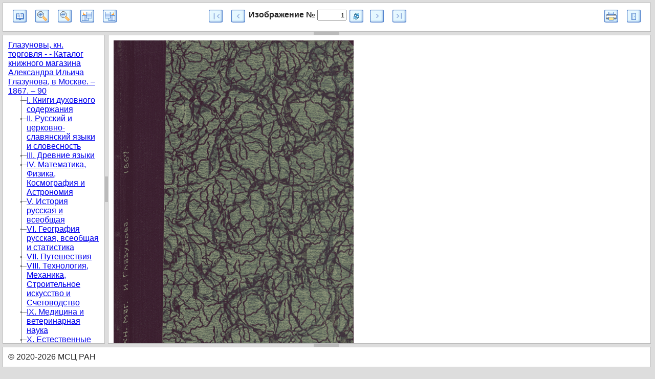

--- FILE ---
content_type: text/html; charset=utf-8
request_url: http://e-heritage.ru/Book/10078878
body_size: 3056
content:

<!DOCTYPE html>
<html lang="ru">
<head>
    <meta http-equiv="Content-type" content="text/html; charset=utf-8">
    <meta name="viewport" content="width=device-width" />
    <meta name="description" content='Полный текст публикации &#x413;&#x43B;&#x430;&#x437;&#x443;&#x43D;&#x43E;&#x432;&#x44B; (&#x43A;&#x43D;&#x438;&#x436;&#x43D;&#x430;&#x44F; &#x442;&#x43E;&#x440;&#x433;&#x43E;&#x432;&#x43B;&#x44F;). &#x41A;&#x430;&#x442;&#x430;&#x43B;&#x43E;&#x433; &#x43A;&#x43D;&#x438;&#x436;&#x43D;&#x43E;&#x433;&#x43E; &#x43C;&#x430;&#x433;&#x430;&#x437;&#x438;&#x43D;&#x430; &#x410;&#x43B;&#x435;&#x43A;&#x441;&#x430;&#x43D;&#x434;&#x440;&#x430; &#x418;&#x43B;&#x44C;&#x438;&#x447;&#x430; &#x413;&#x43B;&#x430;&#x437;&#x443;&#x43D;&#x43E;&#x432;&#x430;, &#x432; &#x41C;&#x43E;&#x441;&#x43A;&#x432;&#x435;. - &#x41C;., 1867. - 74 &#x441;. - &#x411;&#x435;&#x437; &#x442;&#x438;&#x442;. &#x43B;.' />
    <meta name="author" content="K.Pogorelko">
    <title>Публикация ННР &#x41A;&#x430;&#x442;&#x430;&#x43B;&#x43E;&#x433; &#x43A;&#x43D;&#x438;&#x436;&#x43D;&#x43E;&#x433;&#x43E; &#x43C;&#x430;&#x433;&#x430;&#x437;&#x438;&#x43D;&#x430; &#x410;&#x43B;&#x435;&#x43A;&#x441;&#x430;&#x43D;&#x434;&#x440;&#x430; &#x418;&#x43B;&#x44C;&#x438;&#x447;&#x430; &#x413;&#x43B;&#x430;&#x437;&#x443;&#x43D;&#x43E;&#x432;&#x430;, &#x432; &#x41C;&#x43E;&#x441;&#x43A;&#x432;&#x435;</title>
    <link type="text/css" rel="stylesheet" href="/PublShow/css/layout.css">
    <link type="text/css" rel="stylesheet" href="/PublShow/css/site.css">

    <script type="text/javascript" src="/PublShow/scripts/jquery-1.9.1.min.js"></script>
    <script type="text/javascript" src="/PublShow/scripts/jquery-ui-1.12.1.min.js"></script>
    <script type="text/javascript" src="/PublShow/scripts/jquery.layout.js"></script>
    <script type="text/javascript">
        var curImage = 1;
        var session ='92857c01-4812-4768-94bd-83843c47a5e6';
        var zoom = 6;
        var turn =0;
        var lastImage =81;
        var maxZoom = 4;
        var minZoom = 20;
    </script>
    <script type="text/javascript" src="/PublShow/scripts/site.js"></script>
</head>

<body style="zoom: 1; overflow-x: auto; cursor: auto;">
    <div id="container" class="ui-layout-container" style="overflow: hidden; position: relative;">
        <div class="pane ui-layout-center ui-layout-pane ui-layout-pane-center">
            <div id="wait" style="position: relative; top: 30%; left: 48%;">
                <img src="/images/wait.gif" alt="Загрузка" />
            </div>
            <div id="message" style="color: #e41515; font-size: 1.2em; display:none;">Message</div>
            <div id="page"></div>
        </div>
        <div class="pane ui-layout-north ui-layout-pane ui-layout-pane-north">
            <table width="100%" border="0">
                <tbody>
                    <tr>
                        <td align="left">
                            <div class="publshowim publshowtc" title="Откыть/закрыть оглавление" onclick="MyLayout.toggle('west');"></div>
                            <div onclick="zoomIn();" class="publshowim publshowzi" title="Увеличить"></div>
                            <div onclick="zoomOut();" class="publshowim publshowzo" title="Уменьшить"></div>
                            <div onclick="turnLeft();" class="publshowim publshowtl" title="Повернуть налево"></div>
                            <div onclick="turnRight();" class="publshowim publshowtr" title="Повернуть направо"></div>
                        </td>
                        <td align="center">
                            <div style="display:flex; flex-wrap:wrap">
                                <div style="display:inline-block">
                                    <div onclick="toFirstImage();" title="В начало" class="publshowim publshowft"></div>
                                    <div onclick="toPrevImage();" title="Предыдущий" class="publshowim publshowpr"></div>
                                </div>
                                <div style="display:inline-flex; flex-wrap:nowrap; white-space:nowrap;">
                                    <b>
                                        Изображение № <input id="pageNum" onclick="this.select()" ; style="text-align: right" size="5" value="1" type="text" />
                                    </b>
                                    <div onclick="toImage();" title="Перейти" class="publshowim publshowrf"></div>
                                </div>
                                <div style="display:inline-block">
                                    <div onclick="toNextImage()" title="Следующий" class="publshowim publshownt"></div>
                                    <div onclick="toLastImage()" title="В конец" class="publshowim publshowlt"></div>
                                </div>
                            </div>
                        </td>
                        <td align="right">
                            <div title="Печать" class="publshowim publshowprt" onclick="printDiv('page')"></div>
                            <div title="Выход" class="publshowim publshowex" onclick="window.close();"></div>
                        </td>
                    </tr>
                </tbody>
            </table>
        </div>
        <div class="pane ui-layout-south ui-layout-pane ui-layout-pane-south">
            &copy;&nbsp;2020-2026&nbsp;МСЦ РАН
        </div>
        <div class="pane ui-layout-west ui-layout-pane ui-layout-pane-west">
            <div onclick="tree_toggle(arguments[0])">
    <div><a href="javascript:setPage(1);">&#x413;&#x43B;&#x430;&#x437;&#x443;&#x43D;&#x43E;&#x432;&#x44B;, &#x43A;&#x43D;. &#x442;&#x43E;&#x440;&#x433;&#x43E;&#x432;&#x43B;&#x44F; - - &#x41A;&#x430;&#x442;&#x430;&#x43B;&#x43E;&#x433; &#x43A;&#x43D;&#x438;&#x436;&#x43D;&#x43E;&#x433;&#x43E; &#x43C;&#x430;&#x433;&#x430;&#x437;&#x438;&#x43D;&#x430; &#x410;&#x43B;&#x435;&#x43A;&#x441;&#x430;&#x43D;&#x434;&#x440;&#x430; &#x418;&#x43B;&#x44C;&#x438;&#x447;&#x430; &#x413;&#x43B;&#x430;&#x437;&#x443;&#x43D;&#x43E;&#x432;&#x430;, &#x432; &#x41C;&#x43E;&#x441;&#x43A;&#x432;&#x435;. &#x2013; 1867. &#x2013; 90</a></div>
        <ul class="Container">
            <li class="Node ExpandLeaf ">
                <div class="Expand"></div>
                <div class="Content"><a href="javascript:top.setPage(5);">I. &#x41A;&#x43D;&#x438;&#x433;&#x438; &#x434;&#x443;&#x445;&#x43E;&#x432;&#x43D;&#x43E;&#x433;&#x43E; &#x441;&#x43E;&#x434;&#x435;&#x440;&#x436;&#x430;&#x43D;&#x438;&#x44F;</a></div>
            </li>
            <li class="Node ExpandLeaf ">
                <div class="Expand"></div>
                <div class="Content"><a href="javascript:top.setPage(8);">II. &#x420;&#x443;&#x441;&#x441;&#x43A;&#x438;&#x439; &#x438; &#x446;&#x435;&#x440;&#x43A;&#x43E;&#x432;&#x43D;&#x43E;-&#x441;&#x43B;&#x430;&#x432;&#x44F;&#x43D;&#x441;&#x43A;&#x438;&#x439; &#x44F;&#x437;&#x44B;&#x43A;&#x438; &#x438; &#x441;&#x43B;&#x43E;&#x432;&#x435;&#x441;&#x43D;&#x43E;&#x441;&#x442;&#x44C;</a></div>
            </li>
            <li class="Node ExpandLeaf ">
                <div class="Expand"></div>
                <div class="Content"><a href="javascript:top.setPage(12);">III. &#x414;&#x440;&#x435;&#x432;&#x43D;&#x438;&#x435; &#x44F;&#x437;&#x44B;&#x43A;&#x438;</a></div>
            </li>
            <li class="Node ExpandLeaf ">
                <div class="Expand"></div>
                <div class="Content"><a href="javascript:top.setPage(14);">IV. &#x41C;&#x430;&#x442;&#x435;&#x43C;&#x430;&#x442;&#x438;&#x43A;&#x430;, &#x424;&#x438;&#x437;&#x438;&#x43A;&#x430;, &#x41A;&#x43E;&#x441;&#x43C;&#x43E;&#x433;&#x440;&#x430;&#x444;&#x438;&#x44F; &#x438; &#x410;&#x441;&#x442;&#x440;&#x43E;&#x43D;&#x43E;&#x43C;&#x438;&#x44F;</a></div>
            </li>
            <li class="Node ExpandLeaf ">
                <div class="Expand"></div>
                <div class="Content"><a href="javascript:top.setPage(19);">V. &#x418;&#x441;&#x442;&#x43E;&#x440;&#x438;&#x44F; &#x440;&#x443;&#x441;&#x441;&#x43A;&#x430;&#x44F; &#x438; &#x432;&#x441;&#x435;&#x43E;&#x431;&#x449;&#x430;&#x44F;</a></div>
            </li>
            <li class="Node ExpandLeaf ">
                <div class="Expand"></div>
                <div class="Content"><a href="javascript:top.setPage(24);">VI. &#x413;&#x435;&#x43E;&#x433;&#x440;&#x430;&#x444;&#x438;&#x44F; &#x440;&#x443;&#x441;&#x441;&#x43A;&#x430;&#x44F;, &#x432;&#x441;&#x435;&#x43E;&#x431;&#x449;&#x430;&#x44F; &#x438; &#x441;&#x442;&#x430;&#x442;&#x438;&#x441;&#x442;&#x438;&#x43A;&#x430;</a></div>
            </li>
            <li class="Node ExpandLeaf ">
                <div class="Expand"></div>
                <div class="Content"><a href="javascript:top.setPage(26);">VII. &#x41F;&#x443;&#x442;&#x435;&#x448;&#x435;&#x441;&#x442;&#x432;&#x438;&#x44F;</a></div>
            </li>
            <li class="Node ExpandLeaf ">
                <div class="Expand"></div>
                <div class="Content"><a href="javascript:top.setPage(29);">VIII. &#x422;&#x435;&#x445;&#x43D;&#x43E;&#x43B;&#x43E;&#x433;&#x438;&#x44F;, &#x41C;&#x435;&#x445;&#x430;&#x43D;&#x438;&#x43A;&#x430;, &#x421;&#x442;&#x440;&#x43E;&#x438;&#x442;&#x435;&#x43B;&#x44C;&#x43D;&#x43E;&#x435; &#x438;&#x441;&#x43A;&#x443;&#x441;&#x441;&#x442;&#x432;&#x43E; &#x438; &#x421;&#x447;&#x435;&#x442;&#x43E;&#x432;&#x43E;&#x434;&#x441;&#x442;&#x432;&#x43E;</a></div>
            </li>
            <li class="Node ExpandLeaf ">
                <div class="Expand"></div>
                <div class="Content"><a href="javascript:top.setPage(34);">IX. &#x41C;&#x435;&#x434;&#x438;&#x446;&#x438;&#x43D;&#x430; &#x438; &#x432;&#x435;&#x442;&#x435;&#x440;&#x438;&#x43D;&#x430;&#x440;&#x43D;&#x430;&#x44F; &#x43D;&#x430;&#x443;&#x43A;&#x430;</a></div>
            </li>
            <li class="Node ExpandLeaf ">
                <div class="Expand"></div>
                <div class="Content"><a href="javascript:top.setPage(43);">X. &#x415;&#x441;&#x442;&#x435;&#x441;&#x442;&#x432;&#x435;&#x43D;&#x43D;&#x44B;&#x435; &#x43D;&#x430;&#x443;&#x43A;&#x438;</a></div>
            </li>
            <li class="Node ExpandLeaf ">
                <div class="Expand"></div>
                <div class="Content"><a href="javascript:top.setPage(50);">XI. &#x421;&#x435;&#x43B;&#x44C;&#x441;&#x43A;&#x43E;&#x435; &#x445;&#x43E;&#x437;&#x44F;&#x439;&#x441;&#x442;&#x432;&#x43E; &#x438; &#x414;&#x43E;&#x43C;&#x43E;&#x432;&#x43E;&#x434;&#x441;&#x442;&#x432;&#x43E;</a></div>
            </li>
            <li class="Node ExpandLeaf ">
                <div class="Expand"></div>
                <div class="Content"><a href="javascript:top.setPage(55);">XII. &#x41F;&#x440;&#x430;&#x432;&#x43E;&#x432;&#x435;&#x434;&#x435;&#x43D;&#x438;&#x435; &#x438; &#x41F;&#x43E;&#x43B;&#x438;&#x442;&#x438;&#x43A;&#x430;</a></div>
            </li>
            <li class="Node ExpandLeaf ">
                <div class="Expand"></div>
                <div class="Content"><a href="javascript:top.setPage(59);">XIII. &#x421;&#x43B;&#x43E;&#x432;&#x435;&#x441;&#x43D;&#x43E;&#x441;&#x442;&#x44C;. &#x41F;&#x43E;&#x43B;&#x43D;&#x43E;&#x435; &#x441;&#x43E;&#x431;&#x440;&#x430;&#x43D;&#x438;&#x435; &#x441;&#x43E;&#x447;&#x438;&#x43D;&#x435;&#x43D;&#x438;&#x439;, &#x441;&#x442;&#x438;&#x445;&#x43E;&#x442;&#x432;&#x43E;&#x440;&#x435;&#x43D;&#x438;&#x44F;, &#x43D;&#x430;&#x440;&#x43E;&#x434;&#x43D;&#x44B;&#x435; &#x441;&#x43A;&#x430;&#x437;&#x43A;&#x438; &#x438; &#x43F;&#x435;&#x441;&#x43D;&#x438;, &#x440;&#x43E;&#x43C;&#x430;&#x43D;&#x44B;, &#x43F;&#x43E;&#x432;&#x435;&#x441;&#x442;&#x438; &#x438; &#x434;&#x440;&#x430;&#x43C;&#x430;&#x442;&#x438;&#x447;&#x435;&#x441;&#x43A;&#x438;&#x435; &#x43F;&#x440;&#x43E;&#x438;&#x437;&#x432;&#x435;&#x434;&#x435;&#x43D;&#x438;&#x44F;</a></div>
            </li>
            <li class="Node ExpandLeaf ">
                <div class="Expand"></div>
                <div class="Content"><a href="javascript:top.setPage(68);">XIV. &#x423;&#x447;&#x435;&#x431;&#x43D;&#x438;&#x43A;&#x438; &#x444;&#x440;&#x430;&#x43D;&#x446;&#x443;&#x437;&#x441;&#x43A;&#x43E;&#x433;&#x43E;, &#x43D;&#x435;&#x43C;&#x435;&#x446;&#x43A;&#x43E;&#x433;&#x43E; &#x438; &#x430;&#x43D;&#x433;&#x43B;&#x438;&#x439;&#x441;&#x43A;&#x43E;&#x433;&#x43E; &#x44F;&#x437;&#x44B;&#x43A;&#x43E;&#x432;</a></div>
            </li>
            <li class="Node ExpandLeaf ">
                <div class="Expand"></div>
                <div class="Content"><a href="javascript:top.setPage(72);">XV. &#x413;&#x435;&#x43E;&#x433;&#x440;&#x430;&#x444;&#x438;&#x447;&#x435;&#x441;&#x43A;&#x438;&#x435; &#x430;&#x442;&#x43B;&#x430;&#x441;&#x44B; &#x438; &#x43A;&#x430;&#x440;&#x442;&#x44B;</a></div>
            </li>
            <li class="Node ExpandLeaf IsLast">
                <div class="Expand"></div>
                <div class="Content"><a href="javascript:top.setPage(73);">XVI. &#x421;&#x43C;&#x435;&#x441;&#x44C; &#x438; &#x43A;&#x43D;&#x438;&#x433;&#x438;, &#x432;&#x44B;&#x448;&#x435;&#x434;&#x448;&#x438;&#x435; &#x432;&#x43E; &#x432;&#x440;&#x435;&#x43C;&#x44F; &#x43F;&#x435;&#x447;&#x430;&#x442;&#x430;&#x43D;&#x438;&#x44F; &#x43A;&#x430;&#x442;&#x430;&#x43B;&#x43E;&#x433;&#x430;</a></div>
            </li>
        </ul>
</div>

        </div>
    </div>
    <iframe name="print_frame" width="0" height="0" frameborder="0" src="about:blank"></iframe>
</body>
</html>


--- FILE ---
content_type: text/html; charset=utf-8
request_url: http://e-heritage.ru/Book/GetImageDiv
body_size: 121
content:
    <img alt="page" id="publimage" src="/page/*92857c01-4812-4768-94bd-83843c47a5e6*1491947282" />
